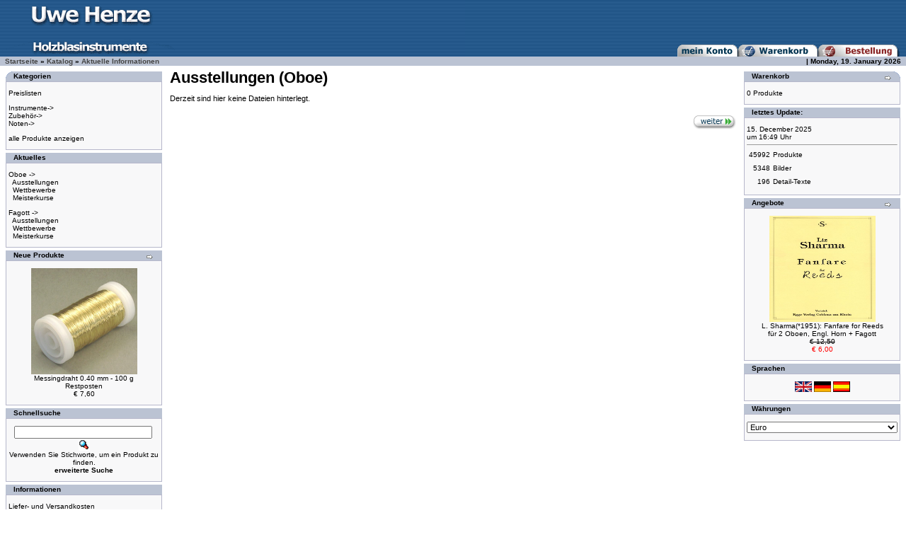

--- FILE ---
content_type: text/html
request_url: http://www.uwe-henze.de/catalog/aktuelles.php?cat=1o
body_size: 23175
content:
<!doctype html public "-//W3C//DTD HTML 4.01 Transitional//EN">
<html dir="LTR" lang="de">
<head>
 
<title>Aktuelle Informationen / Ausstellungen (Oboe)</title>
<base href="http://www.uwe-henze.de/catalog/">
<link rel="stylesheet" type="text/css" href="stylesheet.css">
<style type="text/css" media="screen">
<!--
.catentry {font-family: Verdana, Arial, sans-serif; font-size: 10px; font-weight: bold; color: #3E5E89; }
h2 {font-family: Verdana, Arial, sans-serif; font-size: 20px; font-weight: bold; }
h1, h2{margin-bottom:0px; margin-top:0px; line-height: 1em;}
-->
</style>
<link rel="stylesheet" type="text/css" href="stylesheet.css">
</head>
<body marginwidth="0" marginheight="0" topmargin="0" bottommargin="0" leftmargin="0" rightmargin="0">
<!-- header //-->
<table border="0" width="100%" cellspacing="0" cellpadding="0" background="images/headline_bground.gif">
  <tr background="images/header_bground.gif">
    <td width="277" valign="middle" background="images/header_bground.gif"><img src="images/headline_logo_german.gif" border="0" alt="Holzblasinstrumente von Uwe Henze GmbH" title=" Holzblasinstrumente von Uwe Henze GmbH " width="657" height="80"></td>
    <td align="right" valign="bottom" background="images/header_bground.gif"><a href="https://www.uwe-henze.de/catalog/account.php?osCsid=2fd25a5b945cbd8793c8a632c557fd80"><img src="images/_header.mein_konto.german.gif" border="0" alt="mein Konto" title=" mein Konto " width="86" height="17"></a><a href="http://www.uwe-henze.de/catalog/shopping_cart.php?osCsid=2fd25a5b945cbd8793c8a632c557fd80"><img src="images/_header.warenkorb.german.gif" border="0" alt="Warenkorb" title=" Warenkorb " width="113" height="17"></a><a href="https://www.uwe-henze.de/catalog/checkout_payment.php?osCsid=2fd25a5b945cbd8793c8a632c557fd80"><img src="images/_header.bestellung.german.gif" border="0" alt="Bestellung" title=" Bestellung " width="116" height="17"></a><img src="pixel_trans.gif" width="8" height="1"></td>
  </tr>
</table>
<table border="0" width="100%" cellspacing="0" cellpadding="1">
  <tr class="headerNavigation">
    <td class="headerNavigation">&nbsp;&nbsp;<a href="http://www.uwe-henze.de" class="headerNavigation">Startseite</a> &raquo; <a href="http://www.uwe-henze.de/catalog/default.php?osCsid=2fd25a5b945cbd8793c8a632c557fd80" class="headerNavigation">Katalog</a> &raquo; <a href="http://www.uwe-henze.de/catalog/aktuelles.php?osCsid=2fd25a5b945cbd8793c8a632c557fd80" class="headerNavigation">Aktuelle Informationen</a></td>
<!--    <td align="right" class="headerNavigation"><a href="https://www.uwe-henze.de/catalog/account.php?osCsid=2fd25a5b945cbd8793c8a632c557fd80" class="headerNavigation">mein Konto</a> &nbsp;|&nbsp; <a href="http://www.uwe-henze.de/catalog/shopping_cart.php?osCsid=2fd25a5b945cbd8793c8a632c557fd80" class="headerNavigation">Warenkorb</a> &nbsp;|&nbsp; <a href="https://www.uwe-henze.de/catalog/checkout_payment.php?osCsid=2fd25a5b945cbd8793c8a632c557fd80" class="headerNavigation">Bestellung</a> &nbsp;&nbsp;</td> -->
		<td align="right" class="headerNavigation">&nbsp;|&nbsp;Monday, 19. January 2026&nbsp;&nbsp;</td>
  </tr>
</table>
<!-- header_eof //-->
<!-- body //-->
<table border="0" width="100%" cellspacing="3" cellpadding="3">
  <tr>
    <td width="225" valign="top"><table border="0" width="225" cellspacing="0" cellpadding="2">
<!-- left_navigation //-->
<!-- categories //-->
          <tr>
            <td>
<table border="0" width="100%" cellspacing="0" cellpadding="0">
  <tr>
    <td height="14" class="infoBoxHeading"><img src="images/infobox/corner_left.gif" border="0" alt="" width="11" height="14"></td>
    <td width="100%" class="infoBoxHeading" height="14">Kategorien</td>
    <td height="14" class="infoBoxHeading"><img src="images/pixel_trans.gif" border="0" alt="" width="11" height="14"></td>
  </tr>
</table>
<table border="0" width="100%" cellspacing="0" cellpadding="1" class="infoBox">
  <tr>
    <td><table border="0" width="100%" cellspacing="0" cellpadding="3" class="infoBoxContents">
  <tr>
    <td><img src="images/pixel_trans.gif" border="0" alt="" width="100%" height="1"></td>
  </tr>
  <tr>
    <td align="left" class="boxText"><p><a href="preislisten.php">Preislisten</a></p><a href="http://www.uwe-henze.de/catalog/default.php?cPath=22&osCsid=2fd25a5b945cbd8793c8a632c557fd80">Instrumente-&gt;</a><br><a href="http://www.uwe-henze.de/catalog/default.php?cPath=23&osCsid=2fd25a5b945cbd8793c8a632c557fd80">Zubeh�r-&gt;</a><br><a href="http://www.uwe-henze.de/catalog/default.php?cPath=21&osCsid=2fd25a5b945cbd8793c8a632c557fd80">Noten-&gt;</a><br><p><a href="http://www.uwe-henze.de/catalog/all_products.php?osCsid=2fd25a5b945cbd8793c8a632c557fd80">alle Produkte anzeigen</a></p></td>
  </tr>
  <tr>
    <td><img src="images/pixel_trans.gif" border="0" alt="" width="100%" height="1"></td>
  </tr>
</table>
</td>
  </tr>
</table>
            </td>
          </tr>
<!-- categories_eof //-->

<!-- aktuelles //-->
          <tr>
            <td>
<table border="0" width="100%" cellspacing="0" cellpadding="0">
  <tr>
    <td height="14" class="infoBoxHeading"><img src="images/infobox/corner_right_left.gif" border="0" alt="" width="11" height="14"></td>
    <td width="100%" class="infoBoxHeading" height="14">Aktuelles</td>
    <td height="14" class="infoBoxHeading"><img src="images/pixel_trans.gif" border="0" alt="" width="11" height="14"></td>
  </tr>
</table>
<table border="0" width="100%" cellspacing="0" cellpadding="1" class="infoBox">
  <tr>
    <td><table border="0" width="100%" cellspacing="0" cellpadding="3" class="infoBoxContents">
  <tr>
    <td><img src="images/pixel_trans.gif" border="0" alt="" width="100%" height="1"></td>
  </tr>
  <tr>
    <td align="left" class="boxText"><p>Oboe -><br>&nbsp;&nbsp;<a href="aktuelles.php?cat=1o">Ausstellungen</a><br>&nbsp;&nbsp;<a href="aktuelles.php?cat=2o">Wettbewerbe</a><br>&nbsp;&nbsp;<a href="aktuelles.php?cat=3o">Meisterkurse</a></p><p>Fagott -><br>&nbsp;&nbsp;<a href="aktuelles.php?cat=1f">Ausstellungen</a><br>&nbsp;&nbsp;<a href="aktuelles.php?cat=2f">Wettbewerbe</a><br>&nbsp;&nbsp;<a href="aktuelles.php?cat=3f">Meisterkurse</a></p></td>
  </tr>
  <tr>
    <td><img src="images/pixel_trans.gif" border="0" alt="" width="100%" height="1"></td>
  </tr>
</table>
</td>
  </tr>
</table>

             </td>
          </tr>
<!-- aktuelles_eof //-->





<!-- whats_new //-->
          <tr>
            <td>
<table border="0" width="100%" cellspacing="0" cellpadding="0">
  <tr>
    <td height="14" class="infoBoxHeading"><img src="images/infobox/corner_right_left.gif" border="0" alt="" width="11" height="14"></td>
    <td width="100%" class="infoBoxHeading" height="14"onclick="location.href('http://www.uwe-henze.de/catalog/products_new.php?osCsid=2fd25a5b945cbd8793c8a632c557fd80')" style="cursor:hand">Neue Produkte</td>
    <td height="14" class="infoBoxHeading"><a href="http://www.uwe-henze.de/catalog/products_new.php?osCsid=2fd25a5b945cbd8793c8a632c557fd80"><img src="images/infobox/arrow_right.gif" border="0" alt="Zeige mehr" title=" Zeige mehr " width="12" height="10"></a><img src="images/pixel_trans.gif" border="0" alt="" width="11" height="14"></td>
  </tr>
</table>
<table border="0" width="100%" cellspacing="0" cellpadding="1" class="infoBox">
  <tr>
    <td><table border="0" width="100%" cellspacing="0" cellpadding="3" class="infoBoxContents">
  <tr>
    <td><img src="images/pixel_trans.gif" border="0" alt="" width="100%" height="1"></td>
  </tr>
  <tr>
    <td align="center" class="boxText"><a href="http://www.uwe-henze.de/catalog/product_info.php?products_id=40925&osCsid=2fd25a5b945cbd8793c8a632c557fd80"><img src="images/product_image.php?image=121030" border="0" alt="Messingdraht 0.40 mm - 100 g&lt;br&gt;Restposten" title=" Messingdraht 0.40 mm - 100 g&lt;br&gt;Restposten " height="150"></a><br><a href="http://www.uwe-henze.de/catalog/product_info.php?products_id=40925&osCsid=2fd25a5b945cbd8793c8a632c557fd80">Messingdraht 0.40 mm - 100 g<br>Restposten</a><br>&euro;&nbsp;7,60</td>
  </tr>
  <tr>
    <td><img src="images/pixel_trans.gif" border="0" alt="" width="100%" height="1"></td>
  </tr>
</table>
</td>
  </tr>
</table>
            </td>
          </tr>
<!-- whats_new_eof //--><!-- search //-->
          <tr>
            <td>
<table border="0" width="100%" cellspacing="0" cellpadding="0">
  <tr>
    <td height="14" class="infoBoxHeading"><img src="images/infobox/corner_right_left.gif" border="0" alt="" width="11" height="14"></td>
    <td width="100%" class="infoBoxHeading" height="14">Schnellsuche</td>
    <td height="14" class="infoBoxHeading"><img src="images/pixel_trans.gif" border="0" alt="" width="11" height="14"></td>
  </tr>
</table>
<table border="0" width="100%" cellspacing="0" cellpadding="1" class="infoBox">
  <tr>
    <td><table border="0" width="100%" cellspacing="0" cellpadding="3" class="infoBoxContents">
  <tr>
    <td><img src="images/pixel_trans.gif" border="0" alt="" width="100%" height="1"></td>
  </tr>
  <tr>
    <td align="center" class="boxText"><form name="quick_find" method="get" action="http://www.uwe-henze.de/catalog/advanced_search_result.php"><input type="hidden" name="osCsid" value="2fd25a5b945cbd8793c8a632c557fd80"><input type="text" name="keywords" size="10" maxlength="30" value="" style="width: 195px">&nbsp;<input type="image" src="includes/languages/german/images/buttons/button_quick_find.gif" border="0" alt="Schnellsuche" title=" Schnellsuche "><br>Verwenden Sie Stichworte, um ein Produkt zu finden.<br><a href="http://www.uwe-henze.de/catalog/advanced_search.php?osCsid=2fd25a5b945cbd8793c8a632c557fd80"><b>erweiterte Suche</b></a></form></td>
  </tr>
  <tr>
    <td><img src="images/pixel_trans.gif" border="0" alt="" width="100%" height="1"></td>
  </tr>
</table>
</td>
  </tr>
</table>
            </td>
          </tr>
<!-- search_eof //-->

<script language="JavaScript">
<!--
function openWin(url, windowname, w, h) {
  newWin=window.open(url, windowname, "scrollbars=yes,width=" + w + ",height=" + h)
  newWin.focus()
}
//-->
</script>

<!-- information //-->
          <tr>
            <td>
<table border="0" width="100%" cellspacing="0" cellpadding="0">
  <tr>
    <td height="14" class="infoBoxHeading"><img src="images/infobox/corner_right_left.gif" border="0" alt="" width="11" height="14"></td>
    <td width="100%" class="infoBoxHeading" height="14">Informationen</td>
    <td height="14" class="infoBoxHeading"><img src="images/pixel_trans.gif" border="0" alt="" width="11" height="14"></td>
  </tr>
</table>
<table border="0" width="100%" cellspacing="0" cellpadding="1" class="infoBox">
  <tr>
    <td><table border="0" width="100%" cellspacing="0" cellpadding="3" class="infoBoxContents">
  <tr>
    <td><img src="images/pixel_trans.gif" border="0" alt="" width="100%" height="1"></td>
  </tr>
  <tr>
    <td align="left" class="boxText"><a href="javascript:openWin('self_shipping.html','newWindow','500','450')">Liefer- und&nbsp;Versandkosten</a><br><a href="javascript:openWin('self_privacy.html','newWindow','500','450')">Privatsph&auml;re&nbsp;und Datenschutz</a><br><a href="javascript:openWin('self_conditions.php','newWindow','500','450')">Unsere AGB's</a><br><a href="javascript:openWin('self_impressum.html','newWindow','500','450')">Impressum</a><br><a href="javascript:openWin('self_datenschutz.html','newWindow','500','450')">Datenschutz</a><br><a href="javascript:openWin('self_contact.php','newWindow','700','500')">Kontakt</a></td>
  </tr>
  <tr>
    <td><img src="images/pixel_trans.gif" border="0" alt="" width="100%" height="1"></td>
  </tr>
</table>
</td>
  </tr>
</table>

             </td>
          </tr>
<!-- information_eof //-->





<!-- left_navigation_eof //-->
    </table></td>
<!-- body_text //-->
    <td width="100%" valign="top"><table border="0" width="100%" cellspacing="0" cellpadding="0">
      <tr>
        <td><table border="0" width="100%" cellspacing="0" cellpadding="0">
          <tr>
            <td class="main"><h1>Ausstellungen (Oboe)</h1></td>
            <td align="right">&nbsp;</td>
          </tr>
        </table></td>
      </tr>
      <tr>
        <td><img src="images/pixel_trans.gif" border="0" alt="" width="100%" height="10"></td>
      </tr>
      <tr>
        <td>
          <table width="100%" cellspacing="0" cellpadding="0" border="0" class="productListing">
            <tr>
              <td class="main">
Derzeit sind hier keine Dateien hinterlegt.              </td>
           </tr></td>
         </table></td>
      </tr>
      <tr>
        <td align="right" class="main"><br><a href="http://www.uwe-henze.de/catalog/default.php?osCsid=2fd25a5b945cbd8793c8a632c557fd80"><img src="includes/languages/german/images/buttons/button_continue.gif" border="0" alt="Weiter" title=" Weiter " width="61" height="20"></a></td>
      </tr>
    </table></td>
<!-- body_text_eof //-->
    <td width="225" valign="top"><table border="0" width="225" cellspacing="0" cellpadding="2">
<!-- right_navigation //-->
<!-- shopping_cart //-->
          <tr>
            <td>
<table border="0" width="100%" cellspacing="0" cellpadding="0">
  <tr>
    <td height="14" class="infoBoxHeading"><img src="images/infobox/corner_right_left.gif" border="0" alt="" width="11" height="14"></td>
    <td width="100%" class="infoBoxHeading" height="14"onclick="location.href('http://www.uwe-henze.de/catalog/shopping_cart.php?osCsid=2fd25a5b945cbd8793c8a632c557fd80')" style="cursor:hand">Warenkorb</td>
    <td height="14" class="infoBoxHeading"><a href="http://www.uwe-henze.de/catalog/shopping_cart.php?osCsid=2fd25a5b945cbd8793c8a632c557fd80"><img src="images/infobox/arrow_right.gif" border="0" alt="Zeige mehr" title=" Zeige mehr " width="12" height="10"></a><img src="images/infobox/corner_right.gif" border="0" alt="" width="11" height="14"></td>
  </tr>
</table>
<table border="0" width="100%" cellspacing="0" cellpadding="1" class="infoBox">
  <tr>
    <td><table border="0" width="100%" cellspacing="0" cellpadding="3" class="infoBoxContents">
  <tr>
    <td><img src="images/pixel_trans.gif" border="0" alt="" width="100%" height="1"></td>
  </tr>
  <tr>
    <td align="left" class="boxText">0 Produkte</td>
  </tr>
  <tr>
    <td><img src="images/pixel_trans.gif" border="0" alt="" width="100%" height="1"></td>
  </tr>
</table>
</td>
  </tr>
</table>
            </td>
          </tr>
<!-- shopping_cart_eof //-->

<script language="JavaScript">
<!--
function openWin(url, windowname, w, h) {
  newWin=window.open(url, windowname, "scrollbars=yes,width=" + w + ",height=" + h)
  newWin.focus()
}
//-->
</script>

<!-- information //-->
          <tr>
            <td>
<table border="0" width="100%" cellspacing="0" cellpadding="0">
  <tr>
    <td height="14" class="infoBoxHeading"><img src="images/infobox/corner_right_left.gif" border="0" alt="" width="11" height="14"></td>
    <td width="100%" class="infoBoxHeading" height="14">letztes Update:</td>
    <td height="14" class="infoBoxHeading"><img src="images/pixel_trans.gif" border="0" alt="" width="11" height="14"></td>
  </tr>
</table>
<table border="0" width="100%" cellspacing="0" cellpadding="1" class="infoBox">
  <tr>
    <td><table border="0" width="100%" cellspacing="0" cellpadding="3" class="infoBoxContents">
  <tr>
    <td><img src="images/pixel_trans.gif" border="0" alt="" width="100%" height="1"></td>
  </tr>
  <tr>
    <td align="left" class="boxText">15. December 2025<br> um 16:49 Uhr<hr size='1'><table border=0><tr><td class="boxText" align="right">45992</td><td class="boxText">Produkte</td></tr></td>
  </tr>
  <tr>
    <td align="left" class="boxText"><tr><td class="boxText" align="right">5348</td><td class="boxText">Bilder</td></tr></td>
  </tr>
  <tr>
    <td align="left" class="boxText"><tr><td class="boxText" align="right">196</td><td class="boxText">Detail-Texte</td></tr></table></td>
  </tr>
  <tr>
    <td><img src="images/pixel_trans.gif" border="0" alt="" width="100%" height="1"></td>
  </tr>
</table>
</td>
  </tr>
</table>

            </td>
          </tr>
<!-- information_eof //-->





<!-- specials //-->
          <tr>
            <td>
<table border="0" width="100%" cellspacing="0" cellpadding="0">
  <tr>
    <td height="14" class="infoBoxHeading"><img src="images/infobox/corner_right_left.gif" border="0" alt="" width="11" height="14"></td>
    <td width="100%" class="infoBoxHeading" height="14"onclick="location.href('http://www.uwe-henze.de/catalog/specials.php?osCsid=2fd25a5b945cbd8793c8a632c557fd80')" style="cursor:hand">Angebote</td>
    <td height="14" class="infoBoxHeading"><a href="http://www.uwe-henze.de/catalog/specials.php?osCsid=2fd25a5b945cbd8793c8a632c557fd80"><img src="images/infobox/arrow_right.gif" border="0" alt="Zeige mehr" title=" Zeige mehr " width="12" height="10"></a><img src="images/pixel_trans.gif" border="0" alt="" width="11" height="14"></td>
  </tr>
</table>
<table border="0" width="100%" cellspacing="0" cellpadding="1" class="infoBox">
  <tr>
    <td><table border="0" width="100%" cellspacing="0" cellpadding="3" class="infoBoxContents">
  <tr>
    <td><img src="images/pixel_trans.gif" border="0" alt="" width="100%" height="1"></td>
  </tr>
  <tr>
    <td align="center" class="boxText"><a href="http://www.uwe-henze.de/catalog/product_info.php?products_id=44836&osCsid=2fd25a5b945cbd8793c8a632c557fd80"><img src="images/product_image.php?image=1299014" border="0" alt="L. Sharma(*1951): Fanfare for Reeds&lt;br&gt;f�r 2 Oboen, Engl. Horn + Fagott" title=" L. Sharma(*1951): Fanfare for Reeds&lt;br&gt;f�r 2 Oboen, Engl. Horn + Fagott " width="150" height="150"></a><br><a href="http://www.uwe-henze.de/catalog/product_info.php?products_id=44836&osCsid=2fd25a5b945cbd8793c8a632c557fd80">L. Sharma(*1951): Fanfare for Reeds<br>f�r 2 Oboen, Engl. Horn + Fagott</a><br><s>&euro;&nbsp;12,50</s><br><span class="productSpecialPrice">&euro;&nbsp;6,00</span></td>
  </tr>
  <tr>
    <td><img src="images/pixel_trans.gif" border="0" alt="" width="100%" height="1"></td>
  </tr>
</table>
</td>
  </tr>
</table>
            </td>
          </tr>
<!-- specials_eof //--><!-- best_sellers //-->
<!-- best_sellers_eof //-->

<!-- languages //-->
          <tr>
            <td>
<table border="0" width="100%" cellspacing="0" cellpadding="0">
  <tr>
    <td height="14" class="infoBoxHeading"><img src="images/infobox/corner_right_left.gif" border="0" alt="" width="11" height="14"></td>
    <td width="100%" class="infoBoxHeading" height="14">Sprachen</td>
    <td height="14" class="infoBoxHeading"><img src="images/pixel_trans.gif" border="0" alt="" width="11" height="14"></td>
  </tr>
</table>
<table border="0" width="100%" cellspacing="0" cellpadding="1" class="infoBox">
  <tr>
    <td><table border="0" width="100%" cellspacing="0" cellpadding="3" class="infoBoxContents">
  <tr>
    <td><img src="images/pixel_trans.gif" border="0" alt="" width="100%" height="1"></td>
  </tr>
  <tr>
    <td align="center" class="boxText"> <a href="http://www.uwe-henze.de/catalog/aktuelles.php?cat=1o&language=en&osCsid=2fd25a5b945cbd8793c8a632c557fd80"><img src="includes/languages/english/images/icon.gif" border="0" alt="English" title=" English " width="24" height="15"></a>  <a href="http://www.uwe-henze.de/catalog/aktuelles.php?cat=1o&language=de&osCsid=2fd25a5b945cbd8793c8a632c557fd80"><img src="includes/languages/german/images/icon.gif" border="0" alt="Deutsch" title=" Deutsch " width="24" height="15"></a>  <a href="http://www.uwe-henze.de/catalog/aktuelles.php?cat=1o&language=es&osCsid=2fd25a5b945cbd8793c8a632c557fd80"><img src="includes/languages/espanol/images/icon.gif" border="0" alt="Espa�ol" title=" Espa�ol " width="24" height="15"></a> </td>
  </tr>
  <tr>
    <td><img src="images/pixel_trans.gif" border="0" alt="" width="100%" height="1"></td>
  </tr>
</table>
</td>
  </tr>
</table>
            </td>
          </tr>
<!-- languages_eof //-->
<!-- currencies //-->
          <tr>
            <td>
<table border="0" width="100%" cellspacing="0" cellpadding="0">
  <tr>
    <td height="14" class="infoBoxHeading"><img src="images/infobox/corner_right_left.gif" border="0" alt="" width="11" height="14"></td>
    <td width="100%" class="infoBoxHeading" height="14">W&auml;hrungen</td>
    <td height="14" class="infoBoxHeading"><img src="images/pixel_trans.gif" border="0" alt="" width="11" height="14"></td>
  </tr>
</table>
<table border="0" width="100%" cellspacing="0" cellpadding="1" class="infoBox">
  <tr>
    <td><table border="0" width="100%" cellspacing="0" cellpadding="3" class="infoBoxContents">
  <tr>
    <td><img src="images/pixel_trans.gif" border="0" alt="" width="100%" height="1"></td>
  </tr>
  <tr>
    <td align="left" class="boxText"><form name="currencies" method="get" action="http://www.uwe-henze.de/catalog/aktuelles.php"><select name="currency" onChange="this.form.submit();" style="width: 100%"><option value="USD">US Dollar</option><option value="GBP">British Pound</option><option value="EUR" SELECTED>Euro</option></select><input type="hidden" name="osCsid" value="2fd25a5b945cbd8793c8a632c557fd80"><input type="hidden" name="cat" value="1o"></form></td>
  </tr>
  <tr>
    <td><img src="images/pixel_trans.gif" border="0" alt="" width="100%" height="1"></td>
  </tr>
</table>
</td>
  </tr>
</table>
            </td>
          </tr>
<!-- currencies_eof //-->
<!-- right_navigation_eof //-->
    </table></td>
  </tr>
</table>
<!-- body_eof //-->
<!-- footer //-->
<table border="0" width="100%" cellspacing="0" cellpadding="1">
  <tr class="footer">
    <td class="footer">&nbsp;&nbsp;Monday, 19. January 2026&nbsp;&nbsp;</td>
    <td align="right" class="footerHidden">&nbsp;&nbsp;205229796 Zugriffe seit Wednesday, 16. October 2002&nbsp;&nbsp;</td>
  </tr>
</table>
<!--
	MWST- / NEBENKOSTENHINWEIS
	Betreiber von OnlineShops sind seit dem 1. Januar 2003 verpflichtet,
	auf ihren Web-Seiten ausdr�cklich darauf hinzuweisen, dass alle Preisangaben
	sowohl die Mehrwertsteuer als auch alle anderen Preisbestandteile enthalten.
	Ebenso muss angegeben werden, ob weitere Zusatzkosten, z.B. f�r Lieferung und
	Versand anfallen. Alle Angaben m�ssen nach der neuen Regelung deutlich
	wahrnehmbar gestaltet sein.
-->
<table border="0" width="100%" cellspacing="0" cellpadding="0">
  <tr>
    <td align="center" class="smallText">Alle Preise verstehen sich, soweit nicht anders angegeben, inkl. der jeweiligen gesetzlichen Mwst., sowie ggfs. zzgl. Kosten f�r den Versand und die Zahlungsabwicklung.</td>
  </tr>
  <tr>
    <td align="center" class="smallText">&nbsp;</td>
  </tr>
  <tr>
    <td align="center" class="smallText"><font face="Arial, Helvetica, sans-serif" size="2"><b>Uwe Henze GmbH &middot; K&ouml;nigstra&szlig;e 82-84 &middot; D-41460 Neuss<br></b>Telefon: <b>02131-1065-0</b> | Telefax:<b> 02131-1065-23</b> | E-Mail: <a href="mailto:info@uwe-henze.de"><b>info@uwe-henze.de</b></a></font></td>
  </tr>
</table>


<!-- footer_eof //-->
</body>
</html>


--- FILE ---
content_type: text/css
request_url: http://www.uwe-henze.de/catalog/stylesheet.css
body_size: 6458
content:
/*
  $Id: stylesheet.css,v 1.48 2002/07/11 17:13:14 dgw_ Exp $

  osCommerce, Open Source E-Commerce Solutions
  http://www.oscommerce.com

  Copyright (c) 2001 osCommerce

  Released under the GNU General Public License
*/

.boxText { font-family: Verdana, Arial, sans-serif; font-size: 10px; }
.errorBox { font-family : Verdana, Arial, sans-serif; font-size : 10px; background: #ffb3b5; font-weight: bold; }
.stockWarning { font-family : Verdana, Arial, sans-serif; font-size : 10px; color: #cc0033; }
.productsNotifications { background: #f2fff7; }

.alert {
	background: #fff6bf url(template/exclamation.png) center no-repeat;
	background-position: 15px 50%; 
	text-align: left;
	font-size: 14px;
	font-family: Verdana, Arial, sans-serif;
	padding: 5px 20px 5px 45px;
	border-top: 2px solid #ffd324;
	border-bottom: 2px solid #ffd324;
	}
	
.info {
	background: #F8FAFC url(template/information.png) center no-repeat;
	background-position: 15px 50%;
	text-align: left;
	padding: 5px 20px 5px 45px;
	border-top: 2px solid #B5D4FE;
	border-bottom: 2px solid #B5D4FE;
	}

.error {
	background: #FFBFBF url(template/error.png) center no-repeat;
	background-position: 15px 50%;
	text-align: left;
	padding: 5px 20px 5px 45px;
	border-top: 2px solid #FF2424;
	border-bottom: 2px solid #FF2424;
	}

BODY {
  background: #ffffff;
  color: #000000;
  margin: 0px;
}

A { 
  color: #000000; 
  text-decoration: none; 
}

A:hover { 
  color: #AABBDD; 
  text-decoration: underline; 
}

FORM {
	display: inline;
}

TR.header {
  background: #ffffff;
}

TR.headerNavigation {
  background: #bbc3d3;
}

TD.headerNavigation {
  font-family: Verdana, Arial, sans-serif;
  font-size: 10px;
  background: #bbc3d3;
  color: #000000;
  font-weight : bold;
}

A.headerNavigation { 
  color: #444444; 
}

A.headerNavigation:hover {
  color: #000000;
}

TR.headerError {
  background: #ff0000;
}

TD.headerError {
  font-family: Tahoma, Verdana, Arial, sans-serif;
  font-size: 12px;
  background: #ff0000;
  color: #ffffff;
  font-weight : bold;
  text-align : center;
}

TR.headerInfo {
  background: #00ff00;
}

TD.headerInfo {
  font-family: Tahoma, Verdana, Arial, sans-serif;
  font-size: 12px;
  background: #00ff00;
  color: #ffffff;
  font-weight: bold;
  text-align: center;
}

TR.footer {
  background: #bbc3d3;
}

TD.footer {
  font-family: Verdana, Arial, sans-serif;
  font-size: 10px;
  background: #bbc3d3;
  color: #ffffff;
  font-weight: bold;
}

TD.footerHidden {
  font-family: Verdana, Arial, sans-serif;
  font-size: 10px;
  background: #bbc3d3;
  color: #bbc3d3;
  font-weight: bold;
}

.infoBox {
  background: #b6b7cb;
}

.infoBoxContents {
  background: #f8f8f9;
  font-family: Verdana, Arial, sans-serif;
  font-size: 10px;
}

TD.infoBoxHeading {
  font-family: Verdana, Arial, sans-serif;
  font-size: 10px;
  font-weight: bold;
  background: #bbc3d3;
  color: #000000;
}

TD.infoBox, SPAN.infoBox {
  font-family: Verdana, Arial, sans-serif;
  font-size: 10px;
}

TR.accountHistory-odd, TR.addressBook-odd, TR.alsoPurchased-odd, TR.payment-odd, TR.productListing-odd, TR.productReviews-odd, TR.upcomingProducts-odd, TR.shippingOptions-odd {
  background: #f4f7fd;
	border-width: 10pt;
	border-style: solid;
	border-color: #000066;
}

TD.productListig-odd, TD.productListing-even {
  background: #000000;
	border-width: 10pt;
	border-style: solid;
	border-color: #000066;
}

TR.accountHistory-even, TR.addressBook-even, TR.alsoPurchased-even, TR.payment-even, TR.productListing-even, TR.productReviews-even, TR.upcomingProducts-even, TR.shippingOptions-even {
  background: #ffffff;
	border-width: 10pt;
	border-style: solid;
	border-color: #000066;
}

TR.productListing-heading {
  background: #d2e9fb;
}

TD.productListing-heading {
  font-family: Verdana, Arial, sans-serif;
  font-size: 10px;
  background: #d2e9fb;
  color: #000000;
  font-weight: bold;
  font-variant: small-caps;
}

TD.productListing-data {
  font-family: Verdana, Arial, sans-serif;
  font-size: 10px;
	border-bottom-width: 1pt;
	border-bottom-style: solid;
	border-bottom-color: #000066;
}

A.pageResults { 
  color: #0000FF; 
}

A.pageResults:hover { 
  color: #0000FF; 
  background: #FFFF33; 
}

TD.pageHeading, DIV.pageHeading {
  font-family: Verdana, Arial, sans-serif;
  font-size: 15px;
  font-weight: bold;
  color: #003366;
}

TR.subBar {
  background: #f4f7fd;
}

TD.subBar {
  font-family: Verdana, Arial, sans-serif;
  font-size: 10px;
  color: #000000;
}

TD.main, P.main {
  font-family: Verdana, Arial, sans-serif;
  font-size: 11px;
  line-height: 1.5;
}

TD.smallText, SPAN.smallText, P.smallText {
  font-family: Verdana, Arial, sans-serif;
  font-size: 10px;
}

TD.accountCategory {
  font-family: Verdana, Arial, sans-serif;
  font-size: 13px;
  color: #aabbdd;
}

TD.fieldKey {
  font-family: Verdana, Arial, sans-serif;
  font-size: 12px;
  font-weight: bold;
}

TD.fieldValue {
  font-family: Verdana, Arial, sans-serif;
  font-size: 12px;
}

TD.tableHeading {
  font-family: Verdana, Arial, sans-serif;
  font-size: 12px;
  font-weight: bold;
}

SPAN.newItemInCart {
  font-family: Verdana, Arial, sans-serif;
  font-size: 10px;
  color: #ff0000;
}

CHECKBOX, INPUT, RADIO, SELECT {
  font-family: Verdana, Arial, sans-serif;
  font-size: 11px;
}

TEXTAREA {
  width: 100%;
  font-family: Verdana, Arial, sans-serif;
  font-size: 11px;
}

SPAN.greetUser {
  font-family: Verdana, Arial, sans-serif;
  font-size: 12px;
  color: #f0a480;
  font-weight: bold;
}

TABLE.formArea {
  background: #f1f9fe;
  border-color: #7b9ebd;
  border-style: solid;
  border-width: 1px;
}

TD.formAreaTitle {
  font-family: Tahoma, Verdana, Arial, sans-serif;
  font-size: 12px;
  font-weight: bold;
}

SPAN.markProductOutOfStock {
  font-family: Tahoma, Verdana, Arial, sans-serif;
  font-size: 12px;
  color: #c76170;
  font-weight: bold;
}

SPAN.productSpecialPrice {
  font-family: Verdana, Arial, sans-serif;
  color: #ff0000;
}

TD.checkoutBar {
  font-family: Verdana, Arial, sans-serif;
  font-size: 10px;
  color: #aabbdd;
}

SPAN.checkoutBarHighlighted {
  font-family: Verdana, Arial, sans-serif;
  font-size: 10px;
  color: #000000;
}
